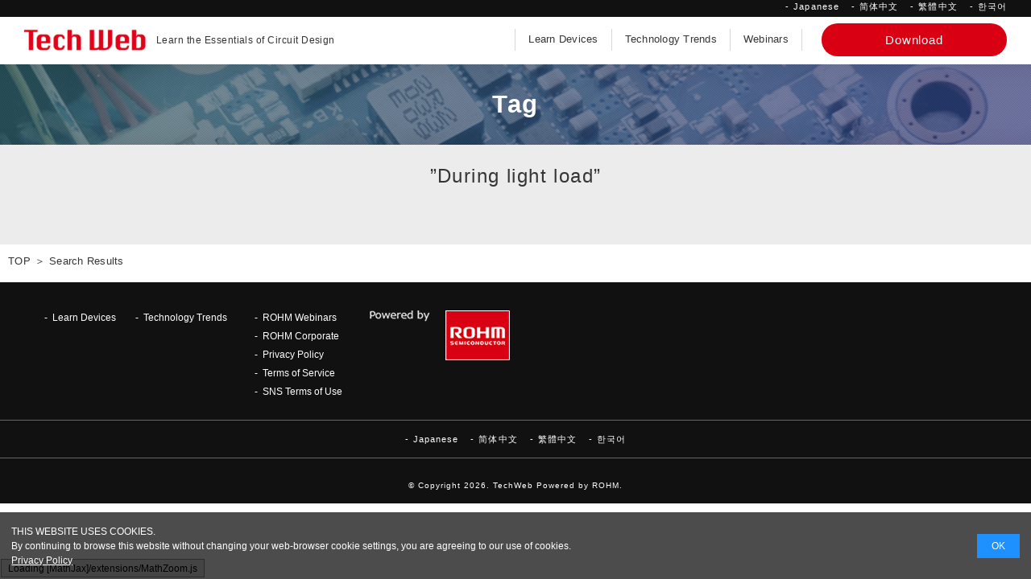

--- FILE ---
content_type: text/html; charset=UTF-8
request_url: https://techweb.rohm.com/tag/during-light-load/
body_size: 7389
content:
        
                

<!DOCTYPE html>
<html lang="en"><head>
<!-- meta settings -->
<meta charset="utf-8">
<meta http-equiv="x-ua-compatible" content="ie=edge">
<meta name="viewport" content="width=device-width">
<meta name="format-detection" content="telephone=no">

<!-- favicon -->
<link rel="shortcut icon" href="https://techweb.rohm.com/favicon.ico?v=2">
<link rel="icon" href="https://techweb.rohm.com/favicon.svg?v=2" type="image/svg+xml" />
<link rel="icon" type="image/png" sizes="16x16" href="https://techweb.rohm.com/favicon-16x16.png?v=2">
<link rel="icon" type="image/png" sizes="32x32" href="https://techweb.rohm.com/favicon-32x32.png?v=2">
<link rel="icon" type="image/png" sizes="48x48" href="https://techweb.rohm.com/favicon-48x48.png?v=2">
<link rel="apple-touch-icon" sizes="180x180" href="https://techweb.rohm.com/apple-touch-icon.png?v=2">

<!-- hreflang -->



        


<!-- title -->


<!-- styles -->



<link rel="stylesheet" href="https://techweb.rohm.com/wp-content/themes/techweb/assets/css/dist/common/style.css">
<link rel="stylesheet" href="https://techweb.rohm.com/wp-content/themes/techweb/assets/css/dist/styles/style.css">



<!-- scripts -->



<style>
@charset "UTF-8";ul{box-sizing:border-box}:root{--wp--preset--font-size--normal:16px;--wp--preset--font-size--huge:42px}:root{--wp--preset--aspect-ratio--square:1;--wp--preset--aspect-ratio--4-3:4/3;--wp--preset--aspect-ratio--3-4:3/4;--wp--preset--aspect-ratio--3-2:3/2;--wp--preset--aspect-ratio--2-3:2/3;--wp--preset--aspect-ratio--16-9:16/9;--wp--preset--aspect-ratio--9-16:9/16;--wp--preset--color--black:#000000;--wp--preset--color--cyan-bluish-gray:#abb8c3;--wp--preset--color--white:#ffffff;--wp--preset--color--pale-pink:#f78da7;--wp--preset--color--vivid-red:#cf2e2e;--wp--preset--color--luminous-vivid-orange:#ff6900;--wp--preset--color--luminous-vivid-amber:#fcb900;--wp--preset--color--light-green-cyan:#7bdcb5;--wp--preset--color--vivid-green-cyan:#00d084;--wp--preset--color--pale-cyan-blue:#8ed1fc;--wp--preset--color--vivid-cyan-blue:#0693e3;--wp--preset--color--vivid-purple:#9b51e0;--wp--preset--gradient--vivid-cyan-blue-to-vivid-purple:linear-gradient(135deg,rgba(6,147,227,1) 0%,rgb(155,81,224) 100%);--wp--preset--gradient--light-green-cyan-to-vivid-green-cyan:linear-gradient(135deg,rgb(122,220,180) 0%,rgb(0,208,130) 100%);--wp--preset--gradient--luminous-vivid-amber-to-luminous-vivid-orange:linear-gradient(135deg,rgba(252,185,0,1) 0%,rgba(255,105,0,1) 100%);--wp--preset--gradient--luminous-vivid-orange-to-vivid-red:linear-gradient(135deg,rgba(255,105,0,1) 0%,rgb(207,46,46) 100%);--wp--preset--gradient--very-light-gray-to-cyan-bluish-gray:linear-gradient(135deg,rgb(238,238,238) 0%,rgb(169,184,195) 100%);--wp--preset--gradient--cool-to-warm-spectrum:linear-gradient(135deg,rgb(74,234,220) 0%,rgb(151,120,209) 20%,rgb(207,42,186) 40%,rgb(238,44,130) 60%,rgb(251,105,98) 80%,rgb(254,248,76) 100%);--wp--preset--gradient--blush-light-purple:linear-gradient(135deg,rgb(255,206,236) 0%,rgb(152,150,240) 100%);--wp--preset--gradient--blush-bordeaux:linear-gradient(135deg,rgb(254,205,165) 0%,rgb(254,45,45) 50%,rgb(107,0,62) 100%);--wp--preset--gradient--luminous-dusk:linear-gradient(135deg,rgb(255,203,112) 0%,rgb(199,81,192) 50%,rgb(65,88,208) 100%);--wp--preset--gradient--pale-ocean:linear-gradient(135deg,rgb(255,245,203) 0%,rgb(182,227,212) 50%,rgb(51,167,181) 100%);--wp--preset--gradient--electric-grass:linear-gradient(135deg,rgb(202,248,128) 0%,rgb(113,206,126) 100%);--wp--preset--gradient--midnight:linear-gradient(135deg,rgb(2,3,129) 0%,rgb(40,116,252) 100%);--wp--preset--font-size--small:13px;--wp--preset--font-size--medium:20px;--wp--preset--font-size--large:36px;--wp--preset--font-size--x-large:42px;--wp--preset--spacing--20:0.44rem;--wp--preset--spacing--30:0.67rem;--wp--preset--spacing--40:1rem;--wp--preset--spacing--50:1.5rem;--wp--preset--spacing--60:2.25rem;--wp--preset--spacing--70:3.38rem;--wp--preset--spacing--80:5.06rem;--wp--preset--shadow--natural:6px 6px 9px rgba(0, 0, 0, 0.2);--wp--preset--shadow--deep:12px 12px 50px rgba(0, 0, 0, 0.4);--wp--preset--shadow--sharp:6px 6px 0px rgba(0, 0, 0, 0.2);--wp--preset--shadow--outlined:6px 6px 0px -3px rgba(255, 255, 255, 1),6px 6px rgba(0, 0, 0, 1);--wp--preset--shadow--crisp:6px 6px 0px rgba(0, 0, 0, 1)}.cookie-consent{z-index:999;display:flex;justify-content:space-between;align-items:center;position:fixed;bottom:0;width:100%;font-size:12px;color:#fff;background:rgba(0,0,0,.7);padding:1.2em;box-sizing:border-box;visibility:hidden}.cookie-consent a{color:#fff!important}.cookie-agree{color:#fff;background:#1e90ff;padding:.5em 1.5em}@media screen and (max-width:600px){.cookie-consent{flex-direction:column}.cookie-text{margin-bottom:1em}}
</style>

<meta name='robots' content='noindex, follow' />
	<style>img:is([sizes="auto" i], [sizes^="auto," i]) { contain-intrinsic-size: 3000px 1500px }</style>
	
	<!-- This site is optimized with the Yoast SEO plugin v23.9 - https://yoast.com/wordpress/plugins/seo/ -->
	<title>During light load | TechWeb</title>
	<!-- / Yoast SEO plugin. -->


<script type="text/javascript">
/* <![CDATA[ */
window._wpemojiSettings = {"baseUrl":"https:\/\/s.w.org\/images\/core\/emoji\/15.0.3\/72x72\/","ext":".png","svgUrl":"https:\/\/s.w.org\/images\/core\/emoji\/15.0.3\/svg\/","svgExt":".svg","source":{"concatemoji":"https:\/\/techweb.rohm.com\/wp-includes\/js\/wp-emoji-release.min.js?ver=6.7.1"}};
/*! This file is auto-generated */
!function(i,n){var o,s,e;function c(e){try{var t={supportTests:e,timestamp:(new Date).valueOf()};sessionStorage.setItem(o,JSON.stringify(t))}catch(e){}}function p(e,t,n){e.clearRect(0,0,e.canvas.width,e.canvas.height),e.fillText(t,0,0);var t=new Uint32Array(e.getImageData(0,0,e.canvas.width,e.canvas.height).data),r=(e.clearRect(0,0,e.canvas.width,e.canvas.height),e.fillText(n,0,0),new Uint32Array(e.getImageData(0,0,e.canvas.width,e.canvas.height).data));return t.every(function(e,t){return e===r[t]})}function u(e,t,n){switch(t){case"flag":return n(e,"\ud83c\udff3\ufe0f\u200d\u26a7\ufe0f","\ud83c\udff3\ufe0f\u200b\u26a7\ufe0f")?!1:!n(e,"\ud83c\uddfa\ud83c\uddf3","\ud83c\uddfa\u200b\ud83c\uddf3")&&!n(e,"\ud83c\udff4\udb40\udc67\udb40\udc62\udb40\udc65\udb40\udc6e\udb40\udc67\udb40\udc7f","\ud83c\udff4\u200b\udb40\udc67\u200b\udb40\udc62\u200b\udb40\udc65\u200b\udb40\udc6e\u200b\udb40\udc67\u200b\udb40\udc7f");case"emoji":return!n(e,"\ud83d\udc26\u200d\u2b1b","\ud83d\udc26\u200b\u2b1b")}return!1}function f(e,t,n){var r="undefined"!=typeof WorkerGlobalScope&&self instanceof WorkerGlobalScope?new OffscreenCanvas(300,150):i.createElement("canvas"),a=r.getContext("2d",{willReadFrequently:!0}),o=(a.textBaseline="top",a.font="600 32px Arial",{});return e.forEach(function(e){o[e]=t(a,e,n)}),o}function t(e){var t=i.createElement("script");t.src=e,t.defer=!0,i.head.appendChild(t)}"undefined"!=typeof Promise&&(o="wpEmojiSettingsSupports",s=["flag","emoji"],n.supports={everything:!0,everythingExceptFlag:!0},e=new Promise(function(e){i.addEventListener("DOMContentLoaded",e,{once:!0})}),new Promise(function(t){var n=function(){try{var e=JSON.parse(sessionStorage.getItem(o));if("object"==typeof e&&"number"==typeof e.timestamp&&(new Date).valueOf()<e.timestamp+604800&&"object"==typeof e.supportTests)return e.supportTests}catch(e){}return null}();if(!n){if("undefined"!=typeof Worker&&"undefined"!=typeof OffscreenCanvas&&"undefined"!=typeof URL&&URL.createObjectURL&&"undefined"!=typeof Blob)try{var e="postMessage("+f.toString()+"("+[JSON.stringify(s),u.toString(),p.toString()].join(",")+"));",r=new Blob([e],{type:"text/javascript"}),a=new Worker(URL.createObjectURL(r),{name:"wpTestEmojiSupports"});return void(a.onmessage=function(e){c(n=e.data),a.terminate(),t(n)})}catch(e){}c(n=f(s,u,p))}t(n)}).then(function(e){for(var t in e)n.supports[t]=e[t],n.supports.everything=n.supports.everything&&n.supports[t],"flag"!==t&&(n.supports.everythingExceptFlag=n.supports.everythingExceptFlag&&n.supports[t]);n.supports.everythingExceptFlag=n.supports.everythingExceptFlag&&!n.supports.flag,n.DOMReady=!1,n.readyCallback=function(){n.DOMReady=!0}}).then(function(){return e}).then(function(){var e;n.supports.everything||(n.readyCallback(),(e=n.source||{}).concatemoji?t(e.concatemoji):e.wpemoji&&e.twemoji&&(t(e.twemoji),t(e.wpemoji)))}))}((window,document),window._wpemojiSettings);
/* ]]> */
</script>
<style id='wp-emoji-styles-inline-css' type='text/css'>

	img.wp-smiley, img.emoji {
		display: inline !important;
		border: none !important;
		box-shadow: none !important;
		height: 1em !important;
		width: 1em !important;
		margin: 0 0.07em !important;
		vertical-align: -0.1em !important;
		background: none !important;
		padding: 0 !important;
	}
</style>
<link rel='stylesheet' id='wp-block-library-css' href='https://techweb.rohm.com/wp-includes/css/dist/block-library/style.min.css?ver=6.7.1' type='text/css' media='all' />
<style id='classic-theme-styles-inline-css' type='text/css'>
/*! This file is auto-generated */
.wp-block-button__link{color:#fff;background-color:#32373c;border-radius:9999px;box-shadow:none;text-decoration:none;padding:calc(.667em + 2px) calc(1.333em + 2px);font-size:1.125em}.wp-block-file__button{background:#32373c;color:#fff;text-decoration:none}
</style>
<style id='global-styles-inline-css' type='text/css'>
:root{--wp--preset--aspect-ratio--square: 1;--wp--preset--aspect-ratio--4-3: 4/3;--wp--preset--aspect-ratio--3-4: 3/4;--wp--preset--aspect-ratio--3-2: 3/2;--wp--preset--aspect-ratio--2-3: 2/3;--wp--preset--aspect-ratio--16-9: 16/9;--wp--preset--aspect-ratio--9-16: 9/16;--wp--preset--color--black: #000000;--wp--preset--color--cyan-bluish-gray: #abb8c3;--wp--preset--color--white: #ffffff;--wp--preset--color--pale-pink: #f78da7;--wp--preset--color--vivid-red: #cf2e2e;--wp--preset--color--luminous-vivid-orange: #ff6900;--wp--preset--color--luminous-vivid-amber: #fcb900;--wp--preset--color--light-green-cyan: #7bdcb5;--wp--preset--color--vivid-green-cyan: #00d084;--wp--preset--color--pale-cyan-blue: #8ed1fc;--wp--preset--color--vivid-cyan-blue: #0693e3;--wp--preset--color--vivid-purple: #9b51e0;--wp--preset--gradient--vivid-cyan-blue-to-vivid-purple: linear-gradient(135deg,rgba(6,147,227,1) 0%,rgb(155,81,224) 100%);--wp--preset--gradient--light-green-cyan-to-vivid-green-cyan: linear-gradient(135deg,rgb(122,220,180) 0%,rgb(0,208,130) 100%);--wp--preset--gradient--luminous-vivid-amber-to-luminous-vivid-orange: linear-gradient(135deg,rgba(252,185,0,1) 0%,rgba(255,105,0,1) 100%);--wp--preset--gradient--luminous-vivid-orange-to-vivid-red: linear-gradient(135deg,rgba(255,105,0,1) 0%,rgb(207,46,46) 100%);--wp--preset--gradient--very-light-gray-to-cyan-bluish-gray: linear-gradient(135deg,rgb(238,238,238) 0%,rgb(169,184,195) 100%);--wp--preset--gradient--cool-to-warm-spectrum: linear-gradient(135deg,rgb(74,234,220) 0%,rgb(151,120,209) 20%,rgb(207,42,186) 40%,rgb(238,44,130) 60%,rgb(251,105,98) 80%,rgb(254,248,76) 100%);--wp--preset--gradient--blush-light-purple: linear-gradient(135deg,rgb(255,206,236) 0%,rgb(152,150,240) 100%);--wp--preset--gradient--blush-bordeaux: linear-gradient(135deg,rgb(254,205,165) 0%,rgb(254,45,45) 50%,rgb(107,0,62) 100%);--wp--preset--gradient--luminous-dusk: linear-gradient(135deg,rgb(255,203,112) 0%,rgb(199,81,192) 50%,rgb(65,88,208) 100%);--wp--preset--gradient--pale-ocean: linear-gradient(135deg,rgb(255,245,203) 0%,rgb(182,227,212) 50%,rgb(51,167,181) 100%);--wp--preset--gradient--electric-grass: linear-gradient(135deg,rgb(202,248,128) 0%,rgb(113,206,126) 100%);--wp--preset--gradient--midnight: linear-gradient(135deg,rgb(2,3,129) 0%,rgb(40,116,252) 100%);--wp--preset--font-size--small: 13px;--wp--preset--font-size--medium: 20px;--wp--preset--font-size--large: 36px;--wp--preset--font-size--x-large: 42px;--wp--preset--spacing--20: 0.44rem;--wp--preset--spacing--30: 0.67rem;--wp--preset--spacing--40: 1rem;--wp--preset--spacing--50: 1.5rem;--wp--preset--spacing--60: 2.25rem;--wp--preset--spacing--70: 3.38rem;--wp--preset--spacing--80: 5.06rem;--wp--preset--shadow--natural: 6px 6px 9px rgba(0, 0, 0, 0.2);--wp--preset--shadow--deep: 12px 12px 50px rgba(0, 0, 0, 0.4);--wp--preset--shadow--sharp: 6px 6px 0px rgba(0, 0, 0, 0.2);--wp--preset--shadow--outlined: 6px 6px 0px -3px rgba(255, 255, 255, 1), 6px 6px rgba(0, 0, 0, 1);--wp--preset--shadow--crisp: 6px 6px 0px rgba(0, 0, 0, 1);}:where(.is-layout-flex){gap: 0.5em;}:where(.is-layout-grid){gap: 0.5em;}body .is-layout-flex{display: flex;}.is-layout-flex{flex-wrap: wrap;align-items: center;}.is-layout-flex > :is(*, div){margin: 0;}body .is-layout-grid{display: grid;}.is-layout-grid > :is(*, div){margin: 0;}:where(.wp-block-columns.is-layout-flex){gap: 2em;}:where(.wp-block-columns.is-layout-grid){gap: 2em;}:where(.wp-block-post-template.is-layout-flex){gap: 1.25em;}:where(.wp-block-post-template.is-layout-grid){gap: 1.25em;}.has-black-color{color: var(--wp--preset--color--black) !important;}.has-cyan-bluish-gray-color{color: var(--wp--preset--color--cyan-bluish-gray) !important;}.has-white-color{color: var(--wp--preset--color--white) !important;}.has-pale-pink-color{color: var(--wp--preset--color--pale-pink) !important;}.has-vivid-red-color{color: var(--wp--preset--color--vivid-red) !important;}.has-luminous-vivid-orange-color{color: var(--wp--preset--color--luminous-vivid-orange) !important;}.has-luminous-vivid-amber-color{color: var(--wp--preset--color--luminous-vivid-amber) !important;}.has-light-green-cyan-color{color: var(--wp--preset--color--light-green-cyan) !important;}.has-vivid-green-cyan-color{color: var(--wp--preset--color--vivid-green-cyan) !important;}.has-pale-cyan-blue-color{color: var(--wp--preset--color--pale-cyan-blue) !important;}.has-vivid-cyan-blue-color{color: var(--wp--preset--color--vivid-cyan-blue) !important;}.has-vivid-purple-color{color: var(--wp--preset--color--vivid-purple) !important;}.has-black-background-color{background-color: var(--wp--preset--color--black) !important;}.has-cyan-bluish-gray-background-color{background-color: var(--wp--preset--color--cyan-bluish-gray) !important;}.has-white-background-color{background-color: var(--wp--preset--color--white) !important;}.has-pale-pink-background-color{background-color: var(--wp--preset--color--pale-pink) !important;}.has-vivid-red-background-color{background-color: var(--wp--preset--color--vivid-red) !important;}.has-luminous-vivid-orange-background-color{background-color: var(--wp--preset--color--luminous-vivid-orange) !important;}.has-luminous-vivid-amber-background-color{background-color: var(--wp--preset--color--luminous-vivid-amber) !important;}.has-light-green-cyan-background-color{background-color: var(--wp--preset--color--light-green-cyan) !important;}.has-vivid-green-cyan-background-color{background-color: var(--wp--preset--color--vivid-green-cyan) !important;}.has-pale-cyan-blue-background-color{background-color: var(--wp--preset--color--pale-cyan-blue) !important;}.has-vivid-cyan-blue-background-color{background-color: var(--wp--preset--color--vivid-cyan-blue) !important;}.has-vivid-purple-background-color{background-color: var(--wp--preset--color--vivid-purple) !important;}.has-black-border-color{border-color: var(--wp--preset--color--black) !important;}.has-cyan-bluish-gray-border-color{border-color: var(--wp--preset--color--cyan-bluish-gray) !important;}.has-white-border-color{border-color: var(--wp--preset--color--white) !important;}.has-pale-pink-border-color{border-color: var(--wp--preset--color--pale-pink) !important;}.has-vivid-red-border-color{border-color: var(--wp--preset--color--vivid-red) !important;}.has-luminous-vivid-orange-border-color{border-color: var(--wp--preset--color--luminous-vivid-orange) !important;}.has-luminous-vivid-amber-border-color{border-color: var(--wp--preset--color--luminous-vivid-amber) !important;}.has-light-green-cyan-border-color{border-color: var(--wp--preset--color--light-green-cyan) !important;}.has-vivid-green-cyan-border-color{border-color: var(--wp--preset--color--vivid-green-cyan) !important;}.has-pale-cyan-blue-border-color{border-color: var(--wp--preset--color--pale-cyan-blue) !important;}.has-vivid-cyan-blue-border-color{border-color: var(--wp--preset--color--vivid-cyan-blue) !important;}.has-vivid-purple-border-color{border-color: var(--wp--preset--color--vivid-purple) !important;}.has-vivid-cyan-blue-to-vivid-purple-gradient-background{background: var(--wp--preset--gradient--vivid-cyan-blue-to-vivid-purple) !important;}.has-light-green-cyan-to-vivid-green-cyan-gradient-background{background: var(--wp--preset--gradient--light-green-cyan-to-vivid-green-cyan) !important;}.has-luminous-vivid-amber-to-luminous-vivid-orange-gradient-background{background: var(--wp--preset--gradient--luminous-vivid-amber-to-luminous-vivid-orange) !important;}.has-luminous-vivid-orange-to-vivid-red-gradient-background{background: var(--wp--preset--gradient--luminous-vivid-orange-to-vivid-red) !important;}.has-very-light-gray-to-cyan-bluish-gray-gradient-background{background: var(--wp--preset--gradient--very-light-gray-to-cyan-bluish-gray) !important;}.has-cool-to-warm-spectrum-gradient-background{background: var(--wp--preset--gradient--cool-to-warm-spectrum) !important;}.has-blush-light-purple-gradient-background{background: var(--wp--preset--gradient--blush-light-purple) !important;}.has-blush-bordeaux-gradient-background{background: var(--wp--preset--gradient--blush-bordeaux) !important;}.has-luminous-dusk-gradient-background{background: var(--wp--preset--gradient--luminous-dusk) !important;}.has-pale-ocean-gradient-background{background: var(--wp--preset--gradient--pale-ocean) !important;}.has-electric-grass-gradient-background{background: var(--wp--preset--gradient--electric-grass) !important;}.has-midnight-gradient-background{background: var(--wp--preset--gradient--midnight) !important;}.has-small-font-size{font-size: var(--wp--preset--font-size--small) !important;}.has-medium-font-size{font-size: var(--wp--preset--font-size--medium) !important;}.has-large-font-size{font-size: var(--wp--preset--font-size--large) !important;}.has-x-large-font-size{font-size: var(--wp--preset--font-size--x-large) !important;}
:where(.wp-block-post-template.is-layout-flex){gap: 1.25em;}:where(.wp-block-post-template.is-layout-grid){gap: 1.25em;}
:where(.wp-block-columns.is-layout-flex){gap: 2em;}:where(.wp-block-columns.is-layout-grid){gap: 2em;}
:root :where(.wp-block-pullquote){font-size: 1.5em;line-height: 1.6;}
</style>
<link rel="https://api.w.org/" href="https://techweb.rohm.com/wp-json/" /><link rel="alternate" title="JSON" type="application/json" href="https://techweb.rohm.com/wp-json/wp/v2/tags/4346" />
</head>
<body class="archive tag tag-during-light-load tag-4346">

<!-- Google Tag Manager -->
<noscript><iframe src="//www.googletagmanager.com/ns.html?id=GTM-N8RRJ3"
height="0" width="0" style="display:none;visibility:hidden"></iframe></noscript>
<script>(function(w,d,s,l,i){w[l]=w[l]||[];w[l].push({'gtm.start':
new Date().getTime(),event:'gtm.js'});var f=d.getElementsByTagName(s)[0],
j=d.createElement(s),dl=l!='dataLayer'?'&l='+l:'';j.async=true;j.src=
'//www.googletagmanager.com/gtm.js?id='+i+dl;f.parentNode.insertBefore(j,f);
})(window,document,'script','dataLayer','GTM-N8RRJ3');</script>
<!-- End Google Tag Manager -->

<div class="wrapper">

<header class="header">

    <div class="header-top">

        <div class="header-container header-container--top">

            <ul class="header-lang-list">
                <li class="header-lang-list__item">
                    <a href="https://techweb.rohm.co.jp/" class="header-lang-list__link" target="_blank">Japanese</a>
                </li>
                <li class="header-lang-list__item">
                    <a href="https://techclass.rohm.com.cn" class="header-lang-list__link" target="_blank">简体中文</a>
                </li>
                <li class="header-lang-list__item">
                    <a href="https://techweb.rohm.com.tw" class="header-lang-list__link" target="_blank">繁體中文</a>
                </li>
                <li class="header-lang-list__item">
                    <a href="https://techweb.rohm.co.kr" class="header-lang-list__link" target="_blank">한국어</a>
                </li>
            </ul>
            <!-- [/header-lang] -->

        </div>

    </div>

    <div class="header-main">

        <div class="header-container header-container--flex">

            
                <p class="header-logo">
                    <a href="https://techweb.rohm.com/" class="header-logo__link">
                        <img src="https://techweb.rohm.com/wp-content/themes/techweb/assets/img/common/logo_header.png" alt="Tech Web" width="151" height="34">
                    </a>
                    <span class="header-logo__txt">Learn the Essentials of Circuit Design</span>
                </p>
                <!-- [/header-logo] -->

            
            <nav class="header-nav js-open-menu-target">
                <div class="header-nav__inner">
                    <ul class="header-nav__list">
                        <li class="header-nav__list-item">
                            <a href="https://techweb.rohm.com/product/" class="header-nav__link">Learn Devices</a>
                        </li>
                        <li class="header-nav__list-item">
                            <a href="https://techweb.rohm.com/trend/" class="header-nav__link">Technology Trends</a>
                        </li>
                        <li class="header-nav__list-item">
                            <a href="https://www.rohm.com/webinars" class="header-nav__link" target="_blank" rel="noopener">Webinars</a>
                        </li>
                    </ul>

                    <div class="header-nav__btn">
                        <a href="https://techweb.rohm.com/downloads/" class="c-btn-1" >
                            <span class="c-btn-1__txt">Download</span>
                        </a>
                    </div>
                </div>
                <div class="header-nav__inner header-nav__inner--lang">
                    <ul class="header-lang-list">
                        <li class="header-lang-list__item">
                            <a href="https://techweb.rohm.com" class="header-lang-list__link" target="_blank">English</a>
                        </li>
                        <li class="header-lang-list__item">
                            <a href="https://techclass.rohm.com.cn" class="header-lang-list__link" target="_blank">简体中文</a>
                        </li>
                        <li class="header-lang-list__item">
                            <a href="https://techweb.rohm.com.tw" class="header-lang-list__link" target="_blank">繁體中文</a>
                        </li>
                        <li class="header-lang-list__item">
                            <a href="https://techweb.rohm.co.kr" class="header-lang-list__link" target="_blank">한국어</a>
                        </li>
                    </ul>
                    <!-- [/header-lang] -->
                </div>
            </nav>
            <!-- [/header-nav] -->

            <button type="button" class="header-menu-button js-open-menu-trigger">
                <span class="header-menu-button__lines">
                    <span class="header-menu-button__line header-menu-button__line--top"></span>
                    <span class="header-menu-button__line header-menu-button__line--center"></span>
                    <span class="header-menu-button__line header-menu-button__line--bottom"></span>
                </span>
            </button>
            <!-- [/header-menu-button] -->

        </div>
        <!-- [/header-container] -->


    </div>

</header>
<!-- [/header] -->

<div class="contents">
    <section class="c-section-3">
        <div class="c-section-3__head">
            <div class="c-head-1">
                <h1 class="c-ttl-1">Tag</h1>
            </div>
            <!-- [/c-head-1] -->

            <div class="c-section-3__head-contents">
                <div class="c-container-1">

                    <p class="c-section-3__head-contents-txt">”During light load”</p>

                                        
                    <ul class="c-list-1 c-list-1--4col c-section-3__body-contents">

                        
                    </ul>
                    <!-- [/c-list-2] -->
                </div>
                <!-- [/c-container-1] -->
            </div>
        </div>
    </section>
    <!-- [/c-section-3] -->

    <div class="c-container-1">

        <div class="breadcrumb">
            <ul class="breadcrumb__list">
                <!-- Breadcrumb NavXT 7.3.1 -->
<li class="breadcrumb__list-item"><a href="https://techweb.rohm.com" class="breadcrumb__txt breadcrumb__txt--link" property="item" typeof="WebPage" title="Learn the Essentials of Circuit Design Tech Web"><span property="name">TOP</span></a><meta property="position" content="1"></li><li class="breadcrumb__list-item"><span class="breadcrumb__txt" property="name">Search Results</span><meta property="position" content="2"></li>            </ul>
        </div>
        <!-- [/breadcrumb] -->
    </div>
    <!-- [/c-container-1] -->
</div>
<!-- [/contents] -->

<style>
.c-list-1__item {
    margin-bottom: 30px;
}
.c-list-1__item:nth-child(4n+1) {
    margin-left: 0;
}
</style>



<footer class="footer">
    <div class="footer-container">
        <nav class="footer-nav">
            <ul class="footer-nav__list">
                <li class="footer-nav__list-item">
                    <a href="https://techweb.rohm.com/product/" class="footer-nav__link">Learn Devices</a>
                </li>
                
                <li class="footer-nav__list-item">
                    <a href="https://techweb.rohm.com/trend/" class="footer-nav__link">Technology Trends</a>
                </li>
                <li class="footer-nav__list-item footer-nav__list-item--column">
                    <ul class="footer-nav__colum-list">
                        <li class="footer-nav__colum-list-item">
                            <a href="https://www.rohm.com/webinars" class="footer-nav__link" target="_blank">ROHM Webinars</a>
                        </li>
                        <li class="footer-nav__colum-list-item">
                            <a href="https://www.rohm.com/" class="footer-nav__link" target="_blank">ROHM Corporate</a>
                        </li>
                        <li class="footer-nav__colum-list-item">
                            <a href="https://www.rohm.com/privacy-policy" class="footer-nav__link" target="_blank">Privacy Policy</a>
                        </li>
                        <li class="footer-nav__colum-list-item">
                            <a href="https://www.rohm.com/terms-and-conditions" class="footer-nav__link" target="_blank">Terms of Service</a>
                        </li>
                        <li class="footer-nav__colum-list-item">
                            <a href="https://www.rohm.com/social-media-policy" class="footer-nav__link" target="_blank">SNS Terms of Use</a>
                        </li>
                    </ul>
                </li>
                <li class="footer-nav__list-item footer-nav__list-item--logo">
                    <a href="https://www.rohm.com/" class="footer-nav__link-logo" target="_blank"><img src="https://techweb.rohm.com/wp-content/themes/techweb/assets/img/common/logo_footer.png" alt="ROHM" width="174" height="62" loading="lazy"></a>
                </li>
            </ul>
        </nav>
        <!-- [/footer-nav] -->

    </div>
    <!-- [/footer-container] -->

    <div class="footer-bottom">
        <div class="footer-bottom__inner">
            <ul class="footer-bottom__list">
                <li class="footer-bottom__list-item">
                    <a href="https://techweb.rohm.co.jp/" class="header-lang-list__link" target="_blank">Japanese</a>
                </li>
                <li class="footer-bottom__list-item">
                    <a href="https://techclass.rohm.com.cn" class="footer-bottom__link" target="_blank">简体中文</a>
                </li>
                <li class="footer-bottom__list-item">
                    <a href="https://techweb.rohm.com.tw" class="footer-bottom__link" target="_blank">繁體中文</a>
                </li>
                <li class="footer-bottom__list-item">
                    <a href="https://techweb.rohm.co.kr" class="footer-bottom__link">한국어</a>
                </li>
            </ul>
        </div>
    </div>
    <!-- [/footer-bottom] -->

    <div class="footer-copyright">
        <small class="footer-copyright__txt">&copy; Copyright 2026. TechWeb Powered by ROHM.</small>
    </div>
    <!-- [/footer-copyright] -->

</footer>
<!-- [/footer] -->
</div>
<!-- [/wrapper] -->

<!-- scripts -->


<script src="https://techweb.rohm.com/wp-content/themes/techweb/assets/js/lib/lib.js" defer></script>
<script src="https://techweb.rohm.com/wp-content/themes/techweb/assets/js/common.js" defer></script>

    <script src="https://techweb.rohm.com/wp-content/themes/techweb/assets/js/common_02.js" defer></script>



<script type="text/javascript" src="https://cdnjs.cloudflare.com/ajax/libs/mathjax/2.7.9/MathJax.js?config=default&amp;ver=1.3.12" id="mathjax-js"></script>

<style>
.cookie-consent {
    z-index: 999;
    display: flex;
    justify-content: space-between;
    align-items: center;
    position: fixed;
    bottom: 0;
    width: 100%;
    font-size: 12px;
    color: #fff;
    background: rgba(0,0,0,.7);
    padding: 1.2em;
    box-sizing: border-box;
    visibility: hidden;
}
.cookie-consent.is-show {
    visibility: visible;
}
.cookie-consent a {
    color: #fff !important;
}
.cookie-agree {
    color: #fff;
    background: dodgerblue;
    padding: .5em 1.5em;
}
.cookie-agree:hover {
    cursor: pointer;
}
/* パッと消える */
.cc-hide1 {
    display: none;
}
/* ゆっくり消える */
.cc-hide2 {
    animation: hide 1s linear 0s;
    animation-fill-mode: forwards;
}
@keyframes hide {
    from {
        opacity: 1;
    }
    to {
        opacity: 0;
        visibility: hidden;
    }
}
/* メディアクエリ */
@media screen and (max-width: 600px) {
    .cookie-consent {
        flex-direction: column;
    }
    .cookie-text {
        margin-bottom: 1em;
    }
}
</style>

<div class="cookie-consent">
    <div class="cookie-text">THIS WEBSITE USES COOKIES.<br>By continuing to browse this website without changing your web-browser cookie settings, you are agreeing to our use of cookies.<br><a href="https://www.rohm.com/privacy-policy" target="_blank" style="text-decoration: underline;">Privacy Policy</a></div>
    <div class="cookie-agree">OK</div>
</div>

<script type='text/javascript'>
(function() {
    const expire = 365; // 有効期限（日）
    let cc = document.querySelector('.cookie-consent');
    let ca = document.querySelector('.cookie-agree');
    const flag = localStorage.getItem('popupFlag');
    if (flag != null) {
        const data = JSON.parse(flag);
        if (data['value'] == 'true') {
            popup();
        } else {
            const current = new Date();
            if (current.getTime() > data['expire']) {
                setWithExpiry('popupFlag', 'true', expire);
                popup();
            }      
        }
    } else {
        setWithExpiry('popupFlag', 'true', expire);
        popup();
    }
    ca.addEventListener('click', () => {
        cc.classList.add('cc-hide1');
        setWithExpiry('popupFlag', 'false', expire);
    });
    
    function setWithExpiry(key, value, expire) {
        const current = new Date();
        expire = current.getTime() + expire * 24 * 3600 * 1000;
        const item = {
            value: value,
            expire: expire
        };
        localStorage.setItem(key, JSON.stringify(item));
    }
    
    function popup() {
        cc.classList.add('is-show');
    }
}());
</script>

<!--
<div id="showcookiealert" >
    <div class="cookiecontainer"> 
        
        <root available-locales="en_US" default-locale="en_US">
            <dynamic-element name="content" type="text_area" index-type="text" instance-id="obog">
                <dynamic-content language-id="en_US">
                    <div class="labelcookie">
                        <p>This website uses cookies.</p>
                    </div>
                    <div class="labelcookiemessage">
                        <button id="closecookiealert">&nbsp;</button>
                        <div class="labelcookiemessageContent">
                            <p>By continuing to browse this website without changing your web-browser cookie settings, you are agreeing to our use of cookies.</p>
                        </div>
                    </div>
                    <div class="privacybutton"><a href="https://www.rohm.com/privacy-policy" target="_blank" onclick="var x=".tl(";s_objectID="https://www.rohm.com/web/global/privacy-policy_1";return this.s_oc?this.s_oc(e):true" data-s-object-id="https://www.rohm.com/web/global/privacy-policy_1">Privacy Policy</a></div>
                </dynamic-content>
            </dynamic-element>
        </root>
    </div>
</div>-->

<!--///// showcookiealert  end -->
</body>
</html>

--- FILE ---
content_type: text/css
request_url: https://techweb.rohm.com/wp-content/themes/techweb/assets/css/dist/styles/style.css
body_size: 8037
content:
@charset "UTF-8";
/*
追加CSSその１
このファイルまでは各言語ほぼ同じ（英語版は微妙に違った）
*/
.wysiwyg iframe,
.c-section-movie iframe {
  width: 100%;
  min-height: 444px;
  margin-bottom: 30px;
}

.wysiwyg table {
  border: 1px solid #000;
  margin-bottom: 20px;
  width: 100%;
}

.wysiwyg table th {
  padding: 5px;
  text-align: center;
  border: 1px solid #000;
  background-color: #F2F2F2;
  font-size: 80%;
}

.wysiwyg table td {
  border: 1px solid #000;
  padding: 3px;
  /* font-size: 80%;  */
  /*	text-align: center; */
}

.wysiwyg table td ul li {
  list-style-type: none;
  text-indent: -1em;
  margin: 0 0 0 15px;
  text-align: left;
  font-size: 100%;
}

.wysiwyg table td ul li::before {
  content: none;
}

.fBox,
.fbox {
  display: -moz-flex;
  display: -ms-flex;
  display: -o-flex;
  display: -webkit-box;
  display: -ms-flexbox;
  display: flex;
  height: auto !important;
}

.fBox .alignright,
.fbox .alignright {
  -webkit-box-ordinal-group: 3;
      -ms-flex-order: 2;
          order: 2;
  -ms-flex-negative: 0;
      flex-shrink: 0;
}

.fBox .fr,
.fbox .fr,
.fbox .photo-area {
  margin-left: 30px;
  -ms-flex-negative: 0;
      flex-shrink: 0;
  max-width: 50%;
}

@media screen and (max-width: 750px) {
  .fBox,
  .fbox {
    display: block;
  }
  .fBox .alignright,
  .fbox .alignright {
    -webkit-box-ordinal-group: 3;
        -ms-flex-order: 2;
            order: 2;
    -ms-flex-negative: 0;
        flex-shrink: 0;
  }
  .fBox .fr,
  .fbox .fr,
  .fbox .photo-area {
    margin-left: 30px;
    -ms-flex-negative: 0;
        flex-shrink: 0;
    max-width: 100%;
  }
}
.p-list-indent li {
  list-style-type: none !important;
  text-indent: -1rem;
  margin-left: 1rem;
  margin-bottom: 1rem;
  font-size: 16px;
  line-height: 1.8;
}

/**/
.c-pl20 {
  margin-left: 20px !important;
}

.wysiwyg .wp-caption-text {
  text-align: center;
  font-size: 0.8125rem;
}

.wysiwyg .alignright {
  margin-left: 30px;
  float: right;
}

.fBox, .fbox {
  -webkit-box-pack: center;
      -ms-flex-pack: center;
          justify-content: center;
}

.question {
  font-weight: bold;
}

.c-ttl-5 span {
  font-size: 1.125rem;
  display: block;
  font-weight: normal;
}

.box-line {
  border: 1px solid #ccc;
  padding: 15px;
  margin-bottom: 30px;
}

#downloads .c-list-1__item {
  margin-bottom: 2.5641%;
}

#downloads .c-list-1__item:nth-child(4n+1) {
  margin-left: 0;
}

#downloads .c-section-article__container .c-section-article__link-img {
  display: block;
  margin-bottom: 10px;
  text-align: center;
}

#downloads .c-section-article__container .c-section-article__link-img img {
  max-width: 154px;
}

.wysiwyg dt {
  letter-spacing: 0.02em;
  font-size: 1.0625rem;
  line-height: 1.9;
  font-family: helvetica, arial, "hiragino kaku gothic pro", meiryo, "ms pgothic", sans-serif;
  font-weight: bold;
}

.wysiwyg dd {
  letter-spacing: 0.02em;
  font-size: 1.0625rem;
  line-height: 1.9;
  font-family: helvetica, arial, "hiragino kaku gothic pro", meiryo, "ms pgothic", sans-serif;
  margin-bottom: 2%;
}

.wysiwyg a {
  text-decoration: underline;
}

.c-txt-left {
  text-align: left !important;
}

.c-txt-center {
  text-align: center !important;
}

.wysiwyg img {
  /*	display: flex;*/
  margin-left: auto;
  margin-right: auto;
  max-width: 100%;
  height: auto;
}

.c-block-1__contants-list ul.c-list-6 {
  margin-bottom: 20px;
}

@media screen and (max-width: 750px) {
  .wysiwyg .alignright {
    margin-left: 0px;
    float: none;
  }
  .wysiwyg table {
    display: block;
    overflow-x: scroll;
  }
}
.faq_list {
  margin-bottom: 60px;
}

.faq_list dt {
  background: url(../../../img/common/icon_q.png) no-repeat left 9px;
  padding: 5px 0 5px 35px;
  font-size: 18px;
  font-weight: bold;
}

.faq_list dd {
  background: url(../../../img/common/icon_a.png) no-repeat left 9px;
  padding: 5px 0 5px 35px;
  font-size: 14px;
  line-height: 1.9 !important;
  margin-bottom: 30px;
}

.faq_list dd li {
  font-size: 14px;
  list-style: none;
  padding-bottom: 5px;
}

.faq_list img {
  margin: 20px 0;
  display: inline-block;
}

.faq_list table img {
  margin: 0;
}

.faq_list table {
  margin-top: 10px;
  margin-bottom: 20px;
  border: 1px solid #e5e5e5;
  border-right: none;
  border-bottom: none;
}

.faq_list table th,
.faq_list table td {
  padding: 9px 15px;
  text-indent: 0;
}

.faq_list table th {
  font-size: 12px;
  vertical-align: middle;
  border-right: 1px solid #e5e5e5;
  border-bottom: 1px solid #e5e5e5;
  background-color: #f5f5f5;
  padding: 4px 15px;
}

.faq_list table td {
  font-size: 14px;
  vertical-align: middle;
  border-right: 1px solid #e5e5e5;
  border-bottom: 1px solid #e5e5e5;
}

.faq_list table.noborder {
  border: none;
}

.faq_list table.noborder td,
.faq_list table.noborder th {
  border: none;
  vertical-align: top;
  padding-left: 0;
}

.wysiwyg table.nmltbl {
  border: none !important;
  margin: 30px 0 30px 30px;
  width: auto;
}

.wysiwyg table.nmltbl td {
  font-size: 100%;
  text-align: left;
  vertical-align: top;
  border: none !important;
  padding: 5px;
}

.c-pager-list {
  clear: both;
  margin-top: 13px;
  margin-top: 30px;
  overflow: hidden;
}

.c-pager-list li.p-link-prev,
.c-pager-list li.p-link-next {
  font-size: 100%;
  vertical-align: top;
  width: 48%;
}

.c-pager-list a {
  display: block;
  padding-top: 20px;
  padding-bottom: 20px;
}

.c-pager-list li.p-link-prev {
  float: left;
}

.c-pager-list li.p-link-prev a {
  background: #fff url(../../../img/common/arrow_back.gif) no-repeat 5% center;
  padding-left: 49px;
  padding-right: 14px;
}

.c-pager-list li.p-link-next {
  float: right;
  text-align: right;
  clear: none !important;
}

.c-pager-list li.p-link-next a {
  background: #fff url(../../../img/common/arrow_next.gif) no-repeat 95% center;
  padding-right: 49px;
  padding-left: 14px;
}

@media screen and (min-width: 0px) and (max-device-width: 30em) {
  .c-pager-list li.p-link-prev,
  .c-pager-list li.p-link-next {
    width: 100%;
    margin-bottom: 10px;
  }
}
span.p-icon-new {
  background: #000;
  border-radius: 3px;
  color: #fff;
  padding: 2px 10px;
  font-size: 10px;
  margin-left: 8px;
}

.p-artiicle--bottom__tags--list {
  display: -moz-flex;
  display: -ms-flex;
  display: -o-flex;
  display: -webkit-box;
  display: -ms-flexbox;
  display: flex;
  margin-bottom: 40px;
  -ms-flex-wrap: wrap;
      flex-wrap: wrap;
}

.p-artiicle--bottom__tags--list li {
  margin-right: 10px;
  margin-bottom: 10px;
}

.p-artiicle--bottom__tags--list li a {
  border: 1px solid #ccc;
  font-size: 13px;
  color: #666;
  display: block;
  padding: 3px 10px 3px 26px;
  text-decoration: none;
  background: url(../../../img/common/icon_tags.svg) no-repeat 9px 5px;
  background-size: 12px 12px;
}

@media screen and (max-width: 750px) {
  .p-artiicle--bottom__tags--list {
    padding: 0 5.33333vw;
  }
}
/*
サイドバーの指定がめちゃくちゃなので作り直し
adide と名前がつくIDは、資料ダウンロードと記事詳細で使用されている
*/
.c-container--side {
  -webkit-box-flex: 1;
      -ms-flex: 1;
          flex: 1;
}
.c-container--side.c-container--download {
  position: sticky;
  top: 15px;
  padding-right: 20px;
  padding-left: 20px;
  height: 100%;
}
.c-container--side.c-container--download .c-container__inner {
  width: 100%;
  height: 100%;
  max-height: calc(100vh - 90px);
  overflow-y: auto;
}
.c-container--side.c-container--download .c-container__inner .p-sidebar {
  width: 100%;
  height: 100%;
}
.c-container--side.c-container--download .c-container__inner .p-sidebar.p-sidebar--download .p-sidebar__item.p-sidebar__item--header strong {
  font-weight: bold;
}
.c-container--side.c-container--download .c-container__inner .p-sidebar.p-sidebar--download .p-sidebar__item.p-sidebar__item--body {
  padding-bottom: 100px;
}
.c-container--side.c-container--download .c-container__inner .p-list.p-list--download {
  margin-top: 14px;
}
.c-container--side.c-container--download .c-container__inner .p-list.p-list--download .p-list__item.p-list__item--title strong {
  font-weight: bold;
}
.c-container--side.c-container--download .c-container__inner .p-list.p-list--download .p-list__item.p-list__item--contents ul.p-list__child li.p-listChild__item {
  margin-top: 14px;
}
.c-container--side.c-container--download .c-container__inner .p-button.p-button--reset {
  position: fixed;
  bottom: 5%;
  width: 100%;
  max-width: 250px;
  color: white;
  padding: 8px;
  border-radius: 40px;
  background-color: #888;
}
@media (max-width: 1120px) {
  .c-container--side.c-container--download {
    display: none;
  }
}

/*レイアウト変更に伴う修正 2023.12.12 */
/* サイドメニュー関連 */
@media screen and (min-width: 750px) {
  .breadcrumb-wrap {
    /* padding: 0 0 15px 0px !important; */
    padding: 0 20px 15px !important;
  }
  .contents--gray {
    background-color: #fff;
  }
  .c-container-1 {
    max-width: 1260px;
    width: 100%;
    /* padding: 0; */
    padding-top: 0;
    padding-right: 0;
    padding-left: 0;
    padding-bottom: 0;
  }
  .c-container-1--flex {
    -webkit-box-orient: horizontal;
    -webkit-box-direction: reverse;
        -ms-flex-direction: row-reverse;
            flex-direction: row-reverse;
  }
  .c-section-5__container {
    padding: 0px;
  }
  .c-list-side-link__link::after {
    left: 6px;
  }
  .c-list-side-link__link {
    padding-left: 20px;
    padding-right: 0px;
  }
  body .c-container-side {
    margin-top: 0px;
    /* width: 270px; */
  }
  .c-list-side-link__list-item-link {
    border: none;
  }
  .c-container-side .is_current {
    background-color: #efefef;
    display: block;
    padding: 5px 10px 5px 10px;
    font-weight: bold;
    border-radius: 15px;
  }
  .c-list-side-link__list-item {
    padding-left: 0px;
  }
  .c-list-side-link__list-item a {
    display: block;
    padding: 5px 10px 5px 10px;
  }
  .c-list-side-link__list-item a:hover {
    background-color: #efefef;
  }
  .c-list-side-link__list-item::before {
    content: none;
    position: absolute;
    top: 3px;
  }
  .c-container-side .is_current {
    background-color: #da1f3d;
    color: #fff;
    display: block;
    padding: 5px 10px 5px 10px;
    font-weight: bold;
    border-radius: 4px;
    text-decoration: none;
    margin-bottom: 7px;
  }
  .c-list-side-link .is_current:hover {
    background-color: #da1f3d;
    border-radius: 4px;
  }
  .c-list-side-link__sub-list-item {
    position: relative;
    padding-left: 15px;
  }
  .c-list-side-link__sub-list-item::before {
    content: "-";
    position: absolute;
    left: 0;
    top: 6px;
  }
  .toggle-icon {
    cursor: pointer; /* クリック可能なアイコンとして表示 */
    position: absolute;
    left: -20px;
    top: 5px;
    font-weight: bold;
    height: 100%;
  }
  .c-list-side-link__list-item {
    margin-left: 20px;
  }
  .c-list-side-link__list-item .toggle-icon {
    content: "＋"; /* 展開時のアイコン：マイナスマーク */
  }
  .c-list-side-link__list-item.open .toggle-icon {
    content: "－"; /* 展開時のアイコン：マイナスマーク */
  }
  li.c-list-side-link__sub-list-item {
    border-left: 1px solid #999;
    padding-left: 5px;
  }
  a.c-list-side-link__list-item-link.is_have {
    padding-right: 0;
    margin-left: 0px;
    margin-bottom: 5px;
  }
  .c-list-side-link__list .is_current {
    margin-bottom: 0;
  }
  .c-list-side-link__sub-list-item::before {
    content: none;
  }
  /* 可読性 */
  html, body {
    font-family: sans-serif;
    font-size: 14.5px;
  }
  .c-section-3__body {
    padding: 15px 0 30px 0;
  }
  .c-ttl-5 {
    font-size: 2rem;
  }
  .wysiwyg p {
    letter-spacing: 0;
    line-height: 1.6;
  }
}
.c-container-side__contents--detail {
  margin-top: 0;
}

/*サイドメニュー追随処理*/
#article {
  position: relative;
  padding-right: 20px;
}

#aside {
  /* width: 310px; サイドメニューの幅 */
  padding-right: 20px;
  /*
  position: absolute;
  left: 0;
  top: 0;
  */
  max-height: calc(100vh - 20px); /* offsetY分をマイナス */
  overflow: auto;
}

#aside.is-stickey {
  position: sticky;
  top: 20px; /* offsetY */
  margin-left: 0 !important;
}

#aside.is-stickey.is-end {
  /*
  position: absolute;
  top: auto;
  bottom: 0;
  */
}

@media (max-width: 1120px) {
  #article {
    padding-right: 0;
    padding-left: 0;
  }
  #aside, #aside02, #aside.is-stickey, #aside.is-stickey.is-end {
    position: static !important; /* 追随を取りやめ、通常のフローに戻す */
    max-height: none; /* max-heightの設定をリセット */
    overflow: visible; /* overflowの設定をリセット */
    left: 0;
    top: 0;
    display: none;
  }
}
@media (max-width: 1120px) {
  #aside02 {
    position: relative;
    display: none;
  }
}
@media (max-width: 1120px) {
  body .c-container-main {
    margin: auto;
  }
  button#reset-filter,
  .p-dl-menu-wrap {
    display: none !important;
  }
}
/*サイドメニュー内CTA表示関連*/
.c-block-download__head {
  margin-top: 0px;
  border-bottom: 0;
  padding-bottom: 0;
}

.c-container-side__body--download {
  margin-top: 0px;
  position: relative;
}

.c-block-download {
  padding-bottom: 0;
}

.c-container-side__contents.c-container-side__contents_banner {
  border: 2px solid #cccccc;
  padding: 15px;
}

span.close-button {
  display: block;
  width: 20px; /*枠の大きさ*/
  height: 20px; /*枠の大きさ*/
  cursor: pointer;
  position: absolute;
  top: -13px;
  right: -11px;
  font-size: 0;
}

span.close-button::before, span.close-button::after {
  content: "";
  display: block;
  width: 100%; /*バツ線の長さ*/
  height: 4px; /*バツ線の太さ*/
  background: #333;
  -webkit-transform: rotate(45deg);
          transform: rotate(45deg);
  -webkit-transform-origin: 0% 50%;
          transform-origin: 0% 50%;
  position: absolute;
  top: calc(14% - 2px);
  left: 15%;
}

span.close-button::after {
  -webkit-transform: rotate(-45deg);
          transform: rotate(-45deg);
  -webkit-transform-origin: 100% 50%;
          transform-origin: 100% 50%;
  left: auto;
  right: 14%;
}

body .c-block-download__ttl {
  display: -webkit-box;
  display: -ms-flexbox;
  display: flex;
  -webkit-box-pack: justify;
      -ms-flex-pack: justify;
          justify-content: space-between;
  -webkit-box-align: center;
      -ms-flex-align: center;
          align-items: center;
  letter-spacing: 0;
  font-size: 1rem;
  padding-right: 13px;
}

/*サイドメニュー内CTA動作関連*/
#aside02 {
  width: 270px;
  position: fixed;
  left: 0px;
  bottom: 0;
  /*はじめは非表示*/
  opacity: 0;
  -webkit-transform: translateY(100px);
          transform: translateY(100px);
}

.c-container-side__contents_banner {
  background-color: #fff;
}

#aside02.UpMove {
  -webkit-animation: UpAnime 0.5s forwards;
          animation: UpAnime 0.5s forwards;
}

@-webkit-keyframes UpAnime {
  from {
    opacity: 0;
    -webkit-transform: translateY(100px);
            transform: translateY(100px);
  }
  to {
    opacity: 1;
    -webkit-transform: translateY(0);
            transform: translateY(0);
  }
}

@keyframes UpAnime {
  from {
    opacity: 0;
    -webkit-transform: translateY(100px);
            transform: translateY(100px);
  }
  to {
    opacity: 1;
    -webkit-transform: translateY(0);
            transform: translateY(0);
  }
}
/*　下に下がる動き　*/
#aside02.DownMove {
  -webkit-animation: DownAnime 0.5s forwards;
          animation: DownAnime 0.5s forwards;
}

@-webkit-keyframes DownAnime {
  from {
    opacity: 1;
    -webkit-transform: translateY(0);
            transform: translateY(0);
  }
  to {
    opacity: 1;
    -webkit-transform: translateY(100px);
            transform: translateY(100px);
  }
}

@keyframes DownAnime {
  from {
    opacity: 1;
    -webkit-transform: translateY(0);
            transform: translateY(0);
  }
  to {
    opacity: 1;
    -webkit-transform: translateY(100px);
            transform: translateY(100px);
  }
}
/*レイアウト変更に伴う修正 2024.03 */
/*色・アイコン周り修正*/
.c-list-side-link__list .is_current {
  background-color: rgb(217, 0, 19);
}

.c-list-side-link__list .is_current:hover {
  background-color: rgb(217, 0, 19);
}

.c-ttl-3 {
  color: #333;
  border-bottom: 5px solid rgb(217, 0, 19);
  padding-bottom: 7px;
  padding-top: 14px;
  background: none;
  font-weight: bold;
  padding-left: 0px;
  font-size: 1.5rem;
}

.page-id-12905 .c-ttl-3,
.single .c-ttl-3 {
  font-size: 1.15rem;
}

.c-ttl-4 {
  border-left-color: rgb(217, 0, 19) !important;
}

.wysiwyg h2, .c-section-download h2 {
  border-left: 5px solid rgb(217, 0, 19) !important;
}

.c-btn-1,
.c-section-article__category-icon, .c-box-1__ttl-icon {
  background-color: rgb(217, 0, 19) !important;
}

.c-section-5__container .c-ttl-3,
.c-container-side__head .c-ttl-3 {
  padding-left: 0px;
  background: none !important;
}

.c-ttl-3.power-device {
  background: #fff url(../../../img/common/icon_pd.webp) no-repeat left center !important;
  padding-left: 46px;
  background-size: 40px 40px !important;
}

.c-ttl-3.wireless {
  padding-left: 46px;
  background: #fff url(../../../img/common/icon_wireless.webp) no-repeat left center !important;
  background-size: 40px 40px !important;
}

.c-ttl-3.opto-electronics {
  background: #fff url(../../../img/common/icon_led.webp) no-repeat left center !important;
  background-size: 40px 40px !important;
  padding-left: 46px;
}

.c-ttl-3.power-ic {
  background: #fff url(../../../img/common/icon_ic.webp) no-repeat left center !important;
  background-size: 40px 40px !important;
  padding-left: 46px;
}

.c-ttl-3.sensor {
  background: #fff url(../../../img/common/icon_sensor.webp) no-repeat left center !important;
  background-size: 40px 40px !important;
  padding-left: 46px;
}

.c-ttl-3.motor {
  background: #fff url(../../../img/common/icon_motor.webp) no-repeat left center !important;
  background-size: 40px 40px !important;
  padding-left: 46px;
}

.c-ttl-3.micon {
  background: #fff url(../../../img/common/icon_micon.webp) no-repeat left center !important;
  background-size: 40px 40px !important;
  padding-left: 46px;
}

.c-ttl-3.circuit-design {
  background: #fff url(../../../img/common/icon_circuit-design.webp) no-repeat left center !important;
  background-size: 40px 40px !important;
  padding-left: 46px;
}

.toc {
  position: relative;
  margin-bottom: 5%;
  background: #ececec;
  padding: 1% 2%;
  word-break: break-all;
  word-wrap: break-word;
  border: 1px solid #ececec;
  border-radius: 8px;
}

.toc-title {
  text-align: center;
  font-size: 18px;
  letter-spacing: 3px;
  margin: 0.5%;
  font-weight: bold;
}

.toc-toggle {
  position: absolute;
  right: 12px;
}

.toc-list {
  padding: 9px;
  list-style: none;
  line-height: 1.7;
}

.toc-wrap {
  display: -webkit-box;
  display: -ms-flexbox;
  display: flex;
  -webkit-box-pack: justify;
      -ms-flex-pack: justify;
          justify-content: space-between;
}

.toc-inner {
  width: 60%;
  display: -webkit-box;
  display: -ms-flexbox;
  display: flex;
  -webkit-box-orient: vertical;
  -webkit-box-direction: normal;
      -ms-flex-direction: column;
          flex-direction: column;
  -webkit-box-pack: justify;
      -ms-flex-pack: justify;
          justify-content: space-between;
}

.toc-nav.close {
  display: none;
}

.toc-document {
  -ms-flex-item-align: start;
      align-self: flex-start;
  width: 35%;
  padding: 20px;
  margin-top: 10px;
  margin-bottom: 8px;
  background-color: white;
  border-radius: 20px;
}

.toc-document.close {
  display: none;
}

.toc-document a {
  display: block;
  text-align: center;
}

.toc-document-button {
  margin-top: 10px;
  padding: 10px;
  color: white;
  font-weight: bold;
  text-align: center;
  text-decoration: none !important;
  background-color: #da1f3d;
  border-radius: 20px;
}

/*
@media screen and (max-width: 860px) {
    .toc-wrap {
        display: block;
    }
    .toc-inner {
        width: 100%;
    }
    .toc-document {
        margin-top: 5%;
        margin-bottom: 5%;
        width: 100%;
    }
}
*/
@media screen and (max-width: 750px) {
  .toc_top {
    display: none;
  }
}
/* MathJax式のフォントサイズを一度100%に戻す＆120%用のクラス作成 */
.MathJax nobr .math > span {
  font-size: 100% !important;
}

.mathjax-text .MathJax nobr .math > span {
  font-size: 120% !important;
}

/* MathJax Italic の Webフォント化（2025/02/07） */
/* フォント導入に伴い、上記 .MathJax をつける方法は使用しない */
@font-face {
  font-family: "MathJaxItalic";
  src: url("../../../fonts/MathJax_Math-Italic.woff") format("woff");
}
.u-ff-mathjax {
  font-family: MathJaxItalic, serif;
}

.faq_list {
  margin-bottom: 20px;
}

.wysiwyg .faq_list table img {
  margin: 0;
}

.wysiwyg .faq_list table {
  margin-bottom: 20px;
  border: 1px solid #e5e5e5;
  border: none;
}

.wysiwyg .faq_list table td, .wysiwyg .faq_list table th {
  padding: 0 15px;
  text-indent: 0;
}

.wysiwyg .faq_list table th {
  font-size: 12px;
  vertical-align: middle;
  border: 1px solid #e5e5e5;
  background-color: #f5f5f5;
  padding: 4px 15px;
}

.wysiwyg .faq_list table td {
  font-size: 14px;
  vertical-align: middle;
  border: 1px solid #e5e5e5;
}

.wysiwyg .faq_list table.noborder {
  border: none;
}

.wysiwyg .faq_list table.noborder td, .wysiwyg .faq_list table.noborder th {
  border: none;
  vertical-align: top;
  padding-left: 0;
  text-align: left;
}

.faq_list dd p {
  font-size: 14px;
  line-height: 1.9 !important;
}

.wysiwyg .faq_list table img {
  max-width: initial;
}

.wysiwyg .title_list {
  padding: 19px 19px 0px;
  border: 3px solid #cccccc;
  border-radius: 4px;
  margin-bottom: 30px;
}

.wysiwyg .title_list li a {
  text-decoration: underline;
}

.wysiwyg .title_list li {
  font-size: 13px;
  display: inline-block;
  margin-right: 12px;
  margin-bottom: 14px;
  vertical-align: top;
  background: url(../../../img/common/arrow_next.gif) no-repeat left 5px;
  background-size: 6px 7px;
  padding-left: 13px;
  text-indent: 0;
}

.wysiwyg .title_list ul {
  -ms-flex-wrap: wrap;
      flex-wrap: wrap;
  margin-left: 5px;
  margin-bottom: 0px;
  display: -webkit-box;
  display: -ms-flexbox;
  display: flex;
}

.wysiwyg p span img {
  display: inherit;
}

/* ==========================================================================
  cookies使用許可エリア
  ========================================================================== */
#showcookiealert {
  position: fixed;
  bottom: 0px;
  width: 100%;
  z-index: 999;
  padding: 16px 0px 10px;
  background-color: #dc2640;
  color: #fff;
}

#showcookiealert .cookiecontainer {
  min-width: 90%;
  width: 50%;
  margin: 0 auto;
  text-align: center;
}

#showcookiealert .labelcookie {
  font-size: 16px;
  font-family: "fira_sansmedium";
  text-transform: uppercase;
  margin-bottom: 4px;
}

#showcookiealert .labelcookiemessage {
  font-size: 16px;
  font-family: "fira_sansbook";
  line-height: 24px;
  position: relative;
}

#showcookiealert #closecookiealert {
  background: url(../../../img/common/closecookie-icon.gif) 0 0 no-repeat;
  width: 32px;
  height: 32px;
  float: left;
  position: absolute;
  left: 3%;
  top: -6px;
  display: inline-block;
  cursor: pointer;
}

#showcookiealert .labelcookiemessage .labelcookiemessageContent {
  margin-left: auto;
  margin-right: auto;
  width: 84%;
}

#showcookiealert .labelcookiemessage .labelcookiemessageContent {
  margin-left: auto;
  margin-right: auto;
  width: 84%;
}

#showcookiealert .privacybutton {
  background-color: #ab0e25;
  color: #fff;
  text-align: center;
  border-radius: 6px;
  display: inline-block;
}

#showcookiealert .privacybutton a, #showcookiealert .privacybutton a:hover {
  color: #fff;
  text-align: center;
  text-decoration: none;
  padding: 6px 24px;
  display: inline-block;
  font-size: 14px;
  font-family: "fira_sansmedium";
}

/*漫画コンテンツ*/
.p-comics-profile-box p {
  font-size: 0.9375rem;
}

.p-comics-profile-box {
  background: #efefef;
  padding: 1.25rem 1.25rem 0.25rem 1.25rem;
  margin-bottom: 1.25rem;
}

.p-comics-balloon {
  width: 100%;
  margin: 1.5em 0;
  overflow: hidden;
}

.p-comics-balloon .faceicon {
  float: left;
  margin-right: -120px;
  width: 109px;
}

.p-comics-balloon .faceicon img {
  width: 100%;
  height: auto;
}

.p-comics-balloon .chatting {
  width: 100%;
}

.says {
  display: inline-block;
  position: relative;
  margin: 5px 0 0 135px;
  padding: 17px 13px;
  border-radius: 12px;
  border: solid 3px #dfdfdf;
  -webkit-box-sizing: border-box;
          box-sizing: border-box;
}

.says:before {
  content: "";
  position: absolute;
  top: 50%;
  left: -24px;
  margin-top: -12px;
  border: 12px solid transparent;
  border-right: 12px solid #FFF;
  z-index: 2;
}

.says:after {
  content: "";
  position: absolute;
  top: 50%;
  left: -30px;
  margin-top: -14px;
  border: 14px solid transparent;
  border-right: 14px solid #dfdfdf;
  z-index: 1;
}

.says p {
  font-size: 0.9375rem;
  margin: 0;
  padding: 0;
}

.p-chara-01,
.p-chara-02 {
  width: 80%;
  margin-top: 40px;
  position: relative;
}

.p-chara-01 a,
.p-chara-02 a {
  font-size: 1rem;
}

.p-chara-01 a.c-btn-1.c-btn-1--large,
.p-chara-02 a.c-btn-1.c-btn-1--large {
  text-decoration: none;
}

.p-chara-01::before {
  content: "";
  width: 103px;
  height: 77px;
  background: url(https://techweb.rohm.co.jp/wp-content/uploads/2022/08/img_chara_01.png);
  position: absolute;
  right: -70px;
  top: -10px;
  z-index: 100;
}

.p-chara-02::before {
  content: "";
  width: 57px;
  height: 93px;
  background: url(https://techweb.rohm.co.jp/wp-content/uploads/2022/10/img_chara_05.png);
  position: absolute;
  right: -30px;
  top: -25px;
  z-index: 100;
}

p.p-txt-max {
  width: 130%;
}

.p-comic-key {
  padding-right: 180px;
  position: relative;
}

.p-comic-key-01::before {
  content: "";
  position: absolute;
  background: url(https://techweb.rohm.co.jp/wp-content/uploads/2022/08/img_chara_03.png) no-repeat;
  height: 239px;
  width: 174px;
  right: 0;
  bottom: 0;
}

.p-comic-key-02 {
  margin-bottom: 30px;
}

.p-comic-key-02::before {
  content: "";
  position: absolute;
  background: url(https://techweb.rohm.co.jp/wp-content/uploads/2022/08/img_chara_04.png) no-repeat;
  height: 217px;
  width: 132px;
  right: 20px;
  bottom: 0;
}

.p-comic-key-03 {
  margin-bottom: 30px;
}

.p-comic-key-03::before {
  content: "";
  position: absolute;
  background: url(https://techweb.rohm.co.jp/wp-content/uploads/2023/03/img_chara_05.png) no-repeat;
  height: 150px;
  width: 133px;
  right: 4px;
  bottom: 4px;
}

.p-comic-key span.c-box-1__ttl-icon {
  background: #009de4;
}

@media screen and (min-width: 0px) and (max-device-width: 30em) {
  .p-comic-key {
    padding-right: 20px;
  }
  .p-chara-01::before,
  .p-chara-02::before,
  .p-chara-03::before,
  .p-comic-key-01::before,
  .p-comic-key-02::before,
  .p-comic-key-03::before {
    display: none;
  }
  a.c-btn-1.c-btn-1--large,
  p.p-txt-max {
    width: 100%;
  }
}
/**/
.p-comics-index-top {
  display: -moz-flex;
  display: -ms-flex;
  display: -o-flex;
  display: -webkit-box;
  display: -ms-flexbox;
  display: flex;
  margin: 30px 0;
}

.p-comics-index-top .p-thumbs-area {
  margin-right: 30px;
  width: 232px;
  -ms-flex-negative: 0;
      flex-shrink: 0;
}

.p-thumbs-txt p {
  margin-bottom: 1.25rem;
}

.p-comics-index-top .p-thumbs-title {
  font-size: 1.625rem;
}

.p-comics-index-top .p-thumbs-title a {
  text-decoration: underline;
}

.p-comics-index-top .p-thumbs-title a:hover {
  text-decoration: none;
}

.p-comics-index-list {
  display: -moz-flex;
  display: -ms-flex;
  display: -o-flex;
  display: -webkit-box;
  display: -ms-flexbox;
  display: flex;
  margin: 30px 0;
  -ms-flex-wrap: wrap;
      flex-wrap: wrap;
  gap: 1%;
}

.p-comics-index-list .p-thumbs-area {
  width: 24%;
  -ms-flex-negative: 0;
      flex-shrink: 0;
}

.p-comics-index-list .p-thumbs-txt p {
  margin-bottom: 1.25rem;
}

.p-comics-index-list .p-thumbs-title {
  margin-top: 12px;
  font-size: 1.25rem;
  margin-bottom: 0.25rem;
}

.p-comics-index-list .p-thumbs-title a {
  text-decoration: underline;
}

.p-comics-index-list .p-thumbs-title a:hover {
  text-decoration: none;
}

p.c-section-download__btn.p-chara-01 {
  margin-bottom: 20px !important;
}

@media screen and (min-width: 0px) and (max-device-width: 30em) {
  .p-comics-index-top, .p-comics-index-list {
    display: block;
  }
  .p-comics-index-top .p-thumbs-area,
  .p-comics-index-list .p-thumbs-area {
    width: 98%;
    margin-right: 0;
    margin-bottom: 30px;
  }
  .p-comics-index-top .p-thumbs-area img,
  .p-comics-index-list .p-thumbs-area img {
    display: block;
    margin: auto;
  }
}
.p-box--nextpreview {
  width: 80%;
  margin-right: auto;
  margin-left: auto;
  margin-top: 40px;
  margin-bottom: 40px;
}
.p-box--nextpreview .p-box__inner {
  position: relative;
  width: 100%;
  z-index: 0;
}
.p-box--nextpreview .p-box__inner .p-box__item.p-box__item--img {
  position: absolute;
  top: 50%;
  -webkit-transform: translateY(-50%);
          transform: translateY(-50%);
  z-index: 2;
}
.p-box--nextpreview .p-box__inner .p-box__item.p-box__item--img > span {
  display: block;
  position: relative;
  width: 100%;
}
.p-box--nextpreview .p-box__inner .p-box__item.p-box__item--img > span::before {
  content: "";
  display: block;
  width: 100%;
}
.p-box--nextpreview .p-box__inner .p-box__item.p-box__item--img > span img {
  position: absolute;
  top: 0;
  left: 0;
  width: 100%;
  height: auto;
}
.p-box--nextpreview .p-box__inner .p-box__item.p-box__item--img.p-box__item--dora {
  right: -8%;
  width: 14%;
}
.p-box--nextpreview .p-box__inner .p-box__item.p-box__item--img.p-box__item--dora > span::before {
  padding-top: 75%;
}
.p-box--nextpreview .p-box__inner .p-box__item.p-box__item--img.p-box__item--tako {
  right: -3%;
  width: 8%;
  margin-top: -2px;
}
.p-box--nextpreview .p-box__inner .p-box__item.p-box__item--img.p-box__item--tako > span::before {
  padding-top: 165%;
}
.p-box--nextpreview .p-box__inner .p-box__item.p-box__item--text {
  position: relative;
  z-index: 1;
}
.p-box--nextpreview .p-box__inner .p-box__item.p-box__item--text a.p-box__child {
  position: relative;
  display: -webkit-box;
  display: -ms-flexbox;
  display: flex;
  -webkit-box-pack: center;
      -ms-flex-pack: center;
          justify-content: center;
  width: 100%;
  margin-right: auto;
  margin-left: auto;
  text-decoration: none;
  z-index: 0;
}
.p-box--nextpreview .p-box__inner .p-box__item.p-box__item--text a.p-box__child > span {
  position: relative;
  display: -webkit-box;
  display: -ms-flexbox;
  display: flex;
  -webkit-box-pack: center;
      -ms-flex-pack: center;
          justify-content: center;
  -webkit-box-align: center;
      -ms-flex-align: center;
          align-items: center;
  text-align: center;
  width: 100%;
  padding: 16px 40px 16px 16px;
  border-radius: 9999px;
  background-color: #d90013;
  z-index: 3;
}
.p-box--nextpreview .p-box__inner .p-box__item.p-box__item--text a.p-box__child > span > span {
  color: white;
}
@media screen and (max-width: 750px) {
  .p-box--nextpreview {
    width: 90%;
    margin-top: 10%;
    margin-bottom: 10%;
  }
  .p-box--nextpreview .p-box__inner .p-box__item.p-box__item--img.p-box__item--dora {
    right: -4%;
    width: 14%;
  }
  .p-box--nextpreview .p-box__inner .p-box__item.p-box__item--img.p-box__item--tako {
    right: -4%;
    width: 10%;
  }
  .p-box--nextpreview .p-box__inner .p-box__item.p-box__item--text a.p-box__child > span {
    padding: 5% 10% 5% 5%;
  }
}

/*
追加CSSその２
*/
.wysiwyg mjx-container[jax=CHTML][display=true] {
  text-align: left;
  display: inline-block;
}

.c-list-1__item--download {
  width: 21.64935%;
}

@media screen and (max-width: 750px) {
  .c-list-1__item--download {
    width: 100%;
  }
}
.c-list-1--device {
  -webkit-box-pack: justify;
      -ms-flex-pack: justify;
          justify-content: space-between;
}

.c-list-1__item--device {
  background-color: #f8f8f8;
  width: 48%;
  margin-left: 0;
}

.c-list-1__item--download {
  width: 21.64935%;
}

@media screen and (max-width: 750px) {
  .c-list-1__item--download {
    width: 100%;
  }
}
.p-side-title {
  border-bottom: 1px solid #cccccc;
  font-weight: 700;
  font-size: 1.0625rem;
  padding: 10px 20px 10px 0;
  margin-bottom: 14px;
}

.page-downloads input {
  border: 1px solid #333;
  border-radius: 5px;
  -webkit-appearance: auto;
     -moz-appearance: auto;
          appearance: auto;
  margin-right: 5px;
}
.page-downloads button#reset-filters {
  position: fixed;
  bottom: 5%;
  background: #888;
  width: 100%;
  max-width: 250px;
  color: #fff;
  padding: 8px;
  border-radius: 40px;
}
.page-downloads button#reset-filters.is_fixed02 {
  position: fixed;
}
.page-downloads button#reset-filters.is-end {
  position: absolute;
  top: auto;
  bottom: 0;
  left: 0 !important;
}
.page-downloads button.is_active {
  font-weight: 700;
  color: #d90013;
}
.page-downloads .p-dl-item-detail {
  -webkit-box-flex: 1;
      -ms-flex: 1;
          flex: 1;
}
.page-downloads .p-dl-item-detail a {
  word-break: keep-all;
  overflow-wrap: break-word;
}
.page-downloads .p-dl-item-detail.new a.c-section-article__link::after {
  content: "NEW";
  display: inline-block;
  vertical-align: middle;
  margin-left: 5px;
  padding: 2px 4px;
  color: white;
  font-size: 0.6em;
  background-color: #303030;
  border-radius: 4px;
}
.page-downloads p.p-subtitle-download {
  font-weight: 700;
  margin-top: 15px;
  margin-bottom: -8px;
}
.page-downloads li.c-list-2__item {
  margin-left: 0;
}
.page-downloads .c-dl-list {
  display: -webkit-box;
  display: -ms-flexbox;
  display: flex;
  -ms-flex-wrap: wrap;
      flex-wrap: wrap;
}
.page-downloads .p-dl-list-item {
  -webkit-transition: width 0.5s ease;
  transition: width 0.5s ease;
  opacity: 1;
  margin-bottom: 40px;
}
.page-downloads .p-dl-list-item .c-btn-1 {
  max-width: 60% !important;
  margin: auto;
}
.page-downloads .p-dl-list-item .c-btn-1 {
  max-width: 250px;
}
.page-downloads .p-dl-list-item img {
  max-width: 154px;
}
.page-downloads .c-section-article__link {
  font-weight: 700;
  margin-bottom: 7px;
  display: block;
}
.page-downloads .one-column .p-dl-list-item {
  width: 100%;
  display: -moz-flex;
  display: -ms-flex;
  display: -o-flex;
  display: -webkit-box;
  display: -ms-flexbox;
  display: flex;
}
.page-downloads .one-column .p-dl-list-item p {
  margin-bottom: 10px;
}
.page-downloads .one-column .c-section-article__container {
  display: -webkit-box;
  display: -ms-flexbox;
  display: flex;
  -webkit-box-align: center;
      -ms-flex-align: center;
          align-items: center;
}
.page-downloads .one-column .c-section-article__link-img {
  margin-right: 20px;
}
.page-downloads .one-column .c-section-article__link-img img {
  min-width: 180px;
}
.page-downloads .three-columns .p-dl-list-item {
  width: 30%;
  margin: 0 1.66% 40px;
  display: -webkit-box;
  display: -ms-flexbox;
  display: flex;
  -webkit-box-orient: vertical;
  -webkit-box-direction: normal;
      -ms-flex-direction: column;
          flex-direction: column;
}
.page-downloads .three-columns .p-dl-list-item p {
  display: none;
}
.page-downloads .three-columns .p-dl-list-item .c-btn-1 {
  margin-top: auto;
  max-width: 100%;
}
.page-downloads .three-columns .c-section-article__link {
  text-align: center;
}
.page-downloads .three-columns .c-section-article__link br {
  display: none;
}
.page-downloads .c-section-article__link-img {
  margin-bottom: 10px;
  text-align: center;
}
.page-downloads .hidden {
  display: none !important;
}
.page-downloads .c-section-4 + .c-section-4 {
  -webkit-transition: opacity 0.5s, visibility 0.5s;
  transition: opacity 0.5s, visibility 0.5s;
  opacity: 1;
  visibility: visible;
  margin-top: 0;
}
.page-downloads .p-dl-list-item.hidden,
.page-downloads .c-section-4.hidden {
  opacity: 0;
  visibility: hidden;
  display: none !important;
}
.page-downloads #aside {
  overflow-x: hidden;
  max-height: calc(100vh - 90px);
}
.page-downloads #aside.is-fixed.is-end {
  bottom: 40px;
}
.page-downloads .p-dl-menu-wrap,
.page-downloads .p-level-wrap,
.page-downloads ul.c-list-level-link,
.page-downloads .p-column-wrap,
.page-downloads .p-column-list {
  display: -webkit-box;
  display: -ms-flexbox;
  display: flex;
}
.page-downloads .p-dl-menu-wrap {
  -webkit-box-pack: justify;
      -ms-flex-pack: justify;
          justify-content: space-between;
}
.page-downloads .p-submenu-download {
  font-weight: 700;
  margin-right: 15px;
}
.page-downloads .c-list-level-link li,
.page-downloads .p-column-list li {
  margin-right: 15px;
}
.page-downloads #three-columns,
.page-downloads #one-column {
  padding: 0 0 0 23px;
  display: -webkit-box;
  display: -ms-flexbox;
  display: flex;
  position: relative;
}
.page-downloads #three-columns::before,
.page-downloads #one-column::before {
  height: 16px;
  width: 16px;
  content: "";
  left: 0;
  background-size: 100%;
  display: block;
  top: 2px;
  position: absolute;
}
.page-downloads #three-columns::before {
  background-image: url(../../../img/common/img_column_03.png);
}
.page-downloads #three-columns.is_active::before {
  background-image: url(../../../img/common/img_column_03_red.png);
}
.page-downloads #one-column::before {
  background-image: url(../../../img/common/img_column_02.svg);
}
.page-downloads #one-column.is_active::before {
  background-image: url(../../../img/common/img_column_02_red.png);
}
.page-downloads .error {
  font-size: 1.6rem;
  text-align: center;
  padding-top: 30px;
}
.page-downloads .c-container-side__body--detail {
  margin-bottom: 190px;
}
@media (max-width: 1120px) {
  .page-downloads button#reset-filters {
    display: none !important;
  }
  .page-downloads .p-dl-menu-wrap {
    display: none !important;
  }
}
@media screen and (min-width: 30em) {
  .page-downloads a.c-section-article__link {
    min-height: 3.4rem;
  }
}
@media screen and (min-width: 0) and (max-device-width: 30em) {
  .page-downloads .p-column-wrap {
    display: none;
  }
  .page-downloads .three-columns .p-dl-list-item {
    width: 100%;
    display: -moz-flex;
    display: -ms-flex;
    display: -o-flex;
    display: -webkit-box;
    display: -ms-flexbox;
    display: flex;
  }
  .page-downloads .three-columns .p-dl-list-item p {
    margin-bottom: 10px;
  }
  .page-downloads .three-columns .c-section-article__container {
    display: -webkit-box;
    display: -ms-flexbox;
    display: flex;
    -webkit-box-align: center;
        -ms-flex-align: center;
            align-items: center;
  }
  .page-downloads .three-columns .c-section-article__link-img {
    margin-right: 20px;
  }
  .page-downloads .three-columns .c-section-article__link-img img {
    min-width: 180px;
  }
}

.u-pos-sticky {
  position: sticky;
  top: 0;
}

.u-h-100 {
  height: 100%;
}

/*
TOPページのカテゴリリストの作り直し
使用テンプレート: /template-parts/loop/top-device.php
*/
.p-list.p-list--home--device {
  display: -webkit-box;
  display: -ms-flexbox;
  display: flex;
  -ms-flex-wrap: wrap;
      flex-wrap: wrap;
  -webkit-box-orient: horizontal;
  -webkit-box-direction: normal;
      -ms-flex-direction: row;
          flex-direction: row;
  -webkit-box-pack: justify;
      -ms-flex-pack: justify;
          justify-content: space-between;
}
.p-list.p-list--home--device > .p-list__item {
  width: 49%;
  margin-top: 30px;
  background-color: #f8f8f8;
}
@media screen and (max-width: 750px) {
  .p-list.p-list--home--device {
    -webkit-box-orient: vertical;
    -webkit-box-direction: normal;
        -ms-flex-direction: column;
            flex-direction: column;
  }
  .p-list.p-list--home--device > .p-list__item {
    width: 100%;
    margin-top: 5%;
  }
}
.p-list.p-list--home--device--child {
  display: -webkit-box;
  display: -ms-flexbox;
  display: flex;
  -ms-flex-wrap: wrap;
      flex-wrap: wrap;
  gap: 2%;
}
.p-list.p-list--home--device--child > .p-list__item {
  margin-top: 14px;
}
.p-list.p-list--home--device--child > .p-list__item a {
  display: block;
  padding: 14px 12px;
  letter-spacing: 0.02em;
  font-size: 0.9375rem;
  -webkit-font-feature-settings: "palt" 1;
  font-feature-settings: "palt" 1;
  border-radius: 6px;
  border: 1px solid #cccccc;
  background-color: #fff;
  -webkit-transition: opacity 300ms;
  transition: opacity 300ms;
}
.p-list.p-list--home--device--child > .p-list__item a:hover {
  opacity: 0.6;
}
@media screen and (max-width: 750px) {
  .p-list.p-list--home--device--child {
    gap: 4%;
  }
  .p-list.p-list--home--device--child > .p-list__item {
    margin-top: 4%;
  }
  .p-list.p-list--home--device--child > .p-list__item a {
    padding: 3.73333vw 3.2vw;
    border-radius: 1.6vw;
    font-size: 3.46667vw;
  }
}

.p-block.p-block--home--device > .p-block__item.p-block__item--title {
  padding: 8px 14px;
  font-size: 1.5rem;
  font-weight: bold;
  letter-spacing: 0.025em;
  line-height: 1.35;
  -webkit-font-feature-settings: "palt" 1;
  font-feature-settings: "palt" 1;
  border-bottom: 5px solid rgb(217, 0, 19);
  background-color: white;
  background-repeat: no-repeat;
  background-position: left top;
  background-size: 40px 40px !important;
}
.p-block.p-block--home--device > .p-block__item.p-block__item--title.power-device {
  padding-left: 46px;
  background-image: url(../../../img/common/icon_pd.webp);
}
.p-block.p-block--home--device > .p-block__item.p-block__item--title.wireless {
  padding-left: 46px;
  background-image: url(../../../img/common/icon_wireless.webp);
}
.p-block.p-block--home--device > .p-block__item.p-block__item--title.opto-electronics {
  padding-left: 46px;
  background-image: url(../../../img/common/icon_led.webp);
}
.p-block.p-block--home--device > .p-block__item.p-block__item--title.power-ic {
  padding-left: 46px;
  background-image: url(../../../img/common/icon_ic.webp);
}
.p-block.p-block--home--device > .p-block__item.p-block__item--title.sensor {
  padding-left: 46px;
  background-image: url(../../../img/common/icon_sensor.webp);
}
.p-block.p-block--home--device > .p-block__item.p-block__item--title.motor {
  padding-left: 46px;
  background-image: url(../../../img/common/icon_motor.webp);
}
.p-block.p-block--home--device > .p-block__item.p-block__item--title.printhead {
  padding-left: 46px;
  background-image: url(../../../img/common/icon_ph.webp);
}
.p-block.p-block--home--device > .p-block__item.p-block__item--title.circuit-design {
  padding-left: 46px;
  background-image: url(../../../img/common/icon_circuit-design.webp);
}
.p-block.p-block--home--device > .p-block__item.p-block__item--title.micon {
  padding-left: 46px;
  background-image: url(../../../img/common/icon_micon.webp);
}
.p-block.p-block--home--device > .p-block__item.p-block__item--list {
  padding: 0 16px 16px;
}
@media screen and (max-width: 750px) {
  .p-block.p-block--home--device > .p-block__item.p-block__item--title {
    padding: 2.13333vw 3.73333vw;
    background-position: left center;
  }
  .p-block.p-block--home--device > .p-block__item.p-block__item--title.power-device, .p-block.p-block--home--device > .p-block__item.p-block__item--title.wireless, .p-block.p-block--home--device > .p-block__item.p-block__item--title.opto-electronics, .p-block.p-block--home--device > .p-block__item.p-block__item--title.power-ic, .p-block.p-block--home--device > .p-block__item.p-block__item--title.sensor, .p-block.p-block--home--device > .p-block__item.p-block__item--title.motor, .p-block.p-block--home--device > .p-block__item.p-block__item--title.printhead, .p-block.p-block--home--device > .p-block__item.p-block__item--title.circuit-design, .p-block.p-block--home--device > .p-block__item.p-block__item--title.micon {
    padding-left: 11vw;
  }
  .p-block.p-block--home--device > .p-block__item.p-block__item--list {
    padding: 0 2.66667vw 4% 2.66667vw;
  }
}